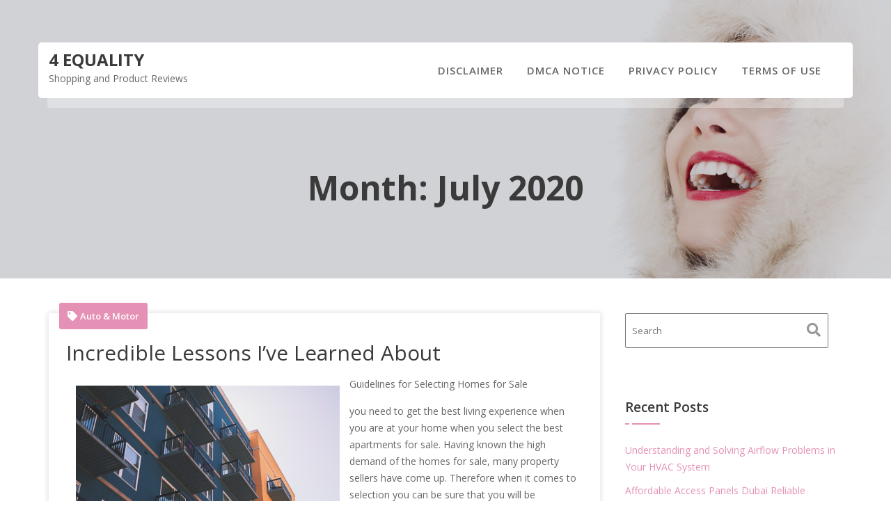

--- FILE ---
content_type: text/html; charset=UTF-8
request_url: https://4equality.info/2020/07/
body_size: 21843
content:
<!DOCTYPE html><html lang="en-US">
        	<head>

		        <meta charset="UTF-8">
         <meta name="viewport" content="width=device-width, initial-scale=1, maximum-scale=1, user-scalable=no">
        <link rel="profile" href="//gmpg.org/xfn/11">
        <title>July 2020 &#8211; 4 Equality</title>
<meta name='robots' content='max-image-preview:large' />
<link rel='dns-prefetch' href='//fonts.googleapis.com' />
<link rel="alternate" type="application/rss+xml" title="4 Equality &raquo; Feed" href="https://4equality.info/feed/" />
<link rel="alternate" type="application/rss+xml" title="4 Equality &raquo; Comments Feed" href="https://4equality.info/comments/feed/" />
<script type="text/javascript">
window._wpemojiSettings = {"baseUrl":"https:\/\/s.w.org\/images\/core\/emoji\/14.0.0\/72x72\/","ext":".png","svgUrl":"https:\/\/s.w.org\/images\/core\/emoji\/14.0.0\/svg\/","svgExt":".svg","source":{"concatemoji":"https:\/\/4equality.info\/wp-includes\/js\/wp-emoji-release.min.js?ver=6.2.8"}};
/*! This file is auto-generated */
!function(e,a,t){var n,r,o,i=a.createElement("canvas"),p=i.getContext&&i.getContext("2d");function s(e,t){p.clearRect(0,0,i.width,i.height),p.fillText(e,0,0);e=i.toDataURL();return p.clearRect(0,0,i.width,i.height),p.fillText(t,0,0),e===i.toDataURL()}function c(e){var t=a.createElement("script");t.src=e,t.defer=t.type="text/javascript",a.getElementsByTagName("head")[0].appendChild(t)}for(o=Array("flag","emoji"),t.supports={everything:!0,everythingExceptFlag:!0},r=0;r<o.length;r++)t.supports[o[r]]=function(e){if(p&&p.fillText)switch(p.textBaseline="top",p.font="600 32px Arial",e){case"flag":return s("\ud83c\udff3\ufe0f\u200d\u26a7\ufe0f","\ud83c\udff3\ufe0f\u200b\u26a7\ufe0f")?!1:!s("\ud83c\uddfa\ud83c\uddf3","\ud83c\uddfa\u200b\ud83c\uddf3")&&!s("\ud83c\udff4\udb40\udc67\udb40\udc62\udb40\udc65\udb40\udc6e\udb40\udc67\udb40\udc7f","\ud83c\udff4\u200b\udb40\udc67\u200b\udb40\udc62\u200b\udb40\udc65\u200b\udb40\udc6e\u200b\udb40\udc67\u200b\udb40\udc7f");case"emoji":return!s("\ud83e\udef1\ud83c\udffb\u200d\ud83e\udef2\ud83c\udfff","\ud83e\udef1\ud83c\udffb\u200b\ud83e\udef2\ud83c\udfff")}return!1}(o[r]),t.supports.everything=t.supports.everything&&t.supports[o[r]],"flag"!==o[r]&&(t.supports.everythingExceptFlag=t.supports.everythingExceptFlag&&t.supports[o[r]]);t.supports.everythingExceptFlag=t.supports.everythingExceptFlag&&!t.supports.flag,t.DOMReady=!1,t.readyCallback=function(){t.DOMReady=!0},t.supports.everything||(n=function(){t.readyCallback()},a.addEventListener?(a.addEventListener("DOMContentLoaded",n,!1),e.addEventListener("load",n,!1)):(e.attachEvent("onload",n),a.attachEvent("onreadystatechange",function(){"complete"===a.readyState&&t.readyCallback()})),(e=t.source||{}).concatemoji?c(e.concatemoji):e.wpemoji&&e.twemoji&&(c(e.twemoji),c(e.wpemoji)))}(window,document,window._wpemojiSettings);
</script>
<style type="text/css">
img.wp-smiley,
img.emoji {
	display: inline !important;
	border: none !important;
	box-shadow: none !important;
	height: 1em !important;
	width: 1em !important;
	margin: 0 0.07em !important;
	vertical-align: -0.1em !important;
	background: none !important;
	padding: 0 !important;
}
</style>
	<link rel='stylesheet' id='wp-block-library-css' href='https://4equality.info/wp-includes/css/dist/block-library/style.min.css?ver=6.2.8' type='text/css' media='all' />
<style id='wp-block-library-theme-inline-css' type='text/css'>
.wp-block-audio figcaption{color:#555;font-size:13px;text-align:center}.is-dark-theme .wp-block-audio figcaption{color:hsla(0,0%,100%,.65)}.wp-block-audio{margin:0 0 1em}.wp-block-code{border:1px solid #ccc;border-radius:4px;font-family:Menlo,Consolas,monaco,monospace;padding:.8em 1em}.wp-block-embed figcaption{color:#555;font-size:13px;text-align:center}.is-dark-theme .wp-block-embed figcaption{color:hsla(0,0%,100%,.65)}.wp-block-embed{margin:0 0 1em}.blocks-gallery-caption{color:#555;font-size:13px;text-align:center}.is-dark-theme .blocks-gallery-caption{color:hsla(0,0%,100%,.65)}.wp-block-image figcaption{color:#555;font-size:13px;text-align:center}.is-dark-theme .wp-block-image figcaption{color:hsla(0,0%,100%,.65)}.wp-block-image{margin:0 0 1em}.wp-block-pullquote{border-bottom:4px solid;border-top:4px solid;color:currentColor;margin-bottom:1.75em}.wp-block-pullquote cite,.wp-block-pullquote footer,.wp-block-pullquote__citation{color:currentColor;font-size:.8125em;font-style:normal;text-transform:uppercase}.wp-block-quote{border-left:.25em solid;margin:0 0 1.75em;padding-left:1em}.wp-block-quote cite,.wp-block-quote footer{color:currentColor;font-size:.8125em;font-style:normal;position:relative}.wp-block-quote.has-text-align-right{border-left:none;border-right:.25em solid;padding-left:0;padding-right:1em}.wp-block-quote.has-text-align-center{border:none;padding-left:0}.wp-block-quote.is-large,.wp-block-quote.is-style-large,.wp-block-quote.is-style-plain{border:none}.wp-block-search .wp-block-search__label{font-weight:700}.wp-block-search__button{border:1px solid #ccc;padding:.375em .625em}:where(.wp-block-group.has-background){padding:1.25em 2.375em}.wp-block-separator.has-css-opacity{opacity:.4}.wp-block-separator{border:none;border-bottom:2px solid;margin-left:auto;margin-right:auto}.wp-block-separator.has-alpha-channel-opacity{opacity:1}.wp-block-separator:not(.is-style-wide):not(.is-style-dots){width:100px}.wp-block-separator.has-background:not(.is-style-dots){border-bottom:none;height:1px}.wp-block-separator.has-background:not(.is-style-wide):not(.is-style-dots){height:2px}.wp-block-table{margin:0 0 1em}.wp-block-table td,.wp-block-table th{word-break:normal}.wp-block-table figcaption{color:#555;font-size:13px;text-align:center}.is-dark-theme .wp-block-table figcaption{color:hsla(0,0%,100%,.65)}.wp-block-video figcaption{color:#555;font-size:13px;text-align:center}.is-dark-theme .wp-block-video figcaption{color:hsla(0,0%,100%,.65)}.wp-block-video{margin:0 0 1em}.wp-block-template-part.has-background{margin-bottom:0;margin-top:0;padding:1.25em 2.375em}
</style>
<link rel='stylesheet' id='classic-theme-styles-css' href='https://4equality.info/wp-includes/css/classic-themes.min.css?ver=6.2.8' type='text/css' media='all' />
<style id='global-styles-inline-css' type='text/css'>
body{--wp--preset--color--black: #000000;--wp--preset--color--cyan-bluish-gray: #abb8c3;--wp--preset--color--white: #ffffff;--wp--preset--color--pale-pink: #f78da7;--wp--preset--color--vivid-red: #cf2e2e;--wp--preset--color--luminous-vivid-orange: #ff6900;--wp--preset--color--luminous-vivid-amber: #fcb900;--wp--preset--color--light-green-cyan: #7bdcb5;--wp--preset--color--vivid-green-cyan: #00d084;--wp--preset--color--pale-cyan-blue: #8ed1fc;--wp--preset--color--vivid-cyan-blue: #0693e3;--wp--preset--color--vivid-purple: #9b51e0;--wp--preset--gradient--vivid-cyan-blue-to-vivid-purple: linear-gradient(135deg,rgba(6,147,227,1) 0%,rgb(155,81,224) 100%);--wp--preset--gradient--light-green-cyan-to-vivid-green-cyan: linear-gradient(135deg,rgb(122,220,180) 0%,rgb(0,208,130) 100%);--wp--preset--gradient--luminous-vivid-amber-to-luminous-vivid-orange: linear-gradient(135deg,rgba(252,185,0,1) 0%,rgba(255,105,0,1) 100%);--wp--preset--gradient--luminous-vivid-orange-to-vivid-red: linear-gradient(135deg,rgba(255,105,0,1) 0%,rgb(207,46,46) 100%);--wp--preset--gradient--very-light-gray-to-cyan-bluish-gray: linear-gradient(135deg,rgb(238,238,238) 0%,rgb(169,184,195) 100%);--wp--preset--gradient--cool-to-warm-spectrum: linear-gradient(135deg,rgb(74,234,220) 0%,rgb(151,120,209) 20%,rgb(207,42,186) 40%,rgb(238,44,130) 60%,rgb(251,105,98) 80%,rgb(254,248,76) 100%);--wp--preset--gradient--blush-light-purple: linear-gradient(135deg,rgb(255,206,236) 0%,rgb(152,150,240) 100%);--wp--preset--gradient--blush-bordeaux: linear-gradient(135deg,rgb(254,205,165) 0%,rgb(254,45,45) 50%,rgb(107,0,62) 100%);--wp--preset--gradient--luminous-dusk: linear-gradient(135deg,rgb(255,203,112) 0%,rgb(199,81,192) 50%,rgb(65,88,208) 100%);--wp--preset--gradient--pale-ocean: linear-gradient(135deg,rgb(255,245,203) 0%,rgb(182,227,212) 50%,rgb(51,167,181) 100%);--wp--preset--gradient--electric-grass: linear-gradient(135deg,rgb(202,248,128) 0%,rgb(113,206,126) 100%);--wp--preset--gradient--midnight: linear-gradient(135deg,rgb(2,3,129) 0%,rgb(40,116,252) 100%);--wp--preset--duotone--dark-grayscale: url('#wp-duotone-dark-grayscale');--wp--preset--duotone--grayscale: url('#wp-duotone-grayscale');--wp--preset--duotone--purple-yellow: url('#wp-duotone-purple-yellow');--wp--preset--duotone--blue-red: url('#wp-duotone-blue-red');--wp--preset--duotone--midnight: url('#wp-duotone-midnight');--wp--preset--duotone--magenta-yellow: url('#wp-duotone-magenta-yellow');--wp--preset--duotone--purple-green: url('#wp-duotone-purple-green');--wp--preset--duotone--blue-orange: url('#wp-duotone-blue-orange');--wp--preset--font-size--small: 13px;--wp--preset--font-size--medium: 20px;--wp--preset--font-size--large: 36px;--wp--preset--font-size--x-large: 42px;--wp--preset--spacing--20: 0.44rem;--wp--preset--spacing--30: 0.67rem;--wp--preset--spacing--40: 1rem;--wp--preset--spacing--50: 1.5rem;--wp--preset--spacing--60: 2.25rem;--wp--preset--spacing--70: 3.38rem;--wp--preset--spacing--80: 5.06rem;--wp--preset--shadow--natural: 6px 6px 9px rgba(0, 0, 0, 0.2);--wp--preset--shadow--deep: 12px 12px 50px rgba(0, 0, 0, 0.4);--wp--preset--shadow--sharp: 6px 6px 0px rgba(0, 0, 0, 0.2);--wp--preset--shadow--outlined: 6px 6px 0px -3px rgba(255, 255, 255, 1), 6px 6px rgba(0, 0, 0, 1);--wp--preset--shadow--crisp: 6px 6px 0px rgba(0, 0, 0, 1);}:where(.is-layout-flex){gap: 0.5em;}body .is-layout-flow > .alignleft{float: left;margin-inline-start: 0;margin-inline-end: 2em;}body .is-layout-flow > .alignright{float: right;margin-inline-start: 2em;margin-inline-end: 0;}body .is-layout-flow > .aligncenter{margin-left: auto !important;margin-right: auto !important;}body .is-layout-constrained > .alignleft{float: left;margin-inline-start: 0;margin-inline-end: 2em;}body .is-layout-constrained > .alignright{float: right;margin-inline-start: 2em;margin-inline-end: 0;}body .is-layout-constrained > .aligncenter{margin-left: auto !important;margin-right: auto !important;}body .is-layout-constrained > :where(:not(.alignleft):not(.alignright):not(.alignfull)){max-width: var(--wp--style--global--content-size);margin-left: auto !important;margin-right: auto !important;}body .is-layout-constrained > .alignwide{max-width: var(--wp--style--global--wide-size);}body .is-layout-flex{display: flex;}body .is-layout-flex{flex-wrap: wrap;align-items: center;}body .is-layout-flex > *{margin: 0;}:where(.wp-block-columns.is-layout-flex){gap: 2em;}.has-black-color{color: var(--wp--preset--color--black) !important;}.has-cyan-bluish-gray-color{color: var(--wp--preset--color--cyan-bluish-gray) !important;}.has-white-color{color: var(--wp--preset--color--white) !important;}.has-pale-pink-color{color: var(--wp--preset--color--pale-pink) !important;}.has-vivid-red-color{color: var(--wp--preset--color--vivid-red) !important;}.has-luminous-vivid-orange-color{color: var(--wp--preset--color--luminous-vivid-orange) !important;}.has-luminous-vivid-amber-color{color: var(--wp--preset--color--luminous-vivid-amber) !important;}.has-light-green-cyan-color{color: var(--wp--preset--color--light-green-cyan) !important;}.has-vivid-green-cyan-color{color: var(--wp--preset--color--vivid-green-cyan) !important;}.has-pale-cyan-blue-color{color: var(--wp--preset--color--pale-cyan-blue) !important;}.has-vivid-cyan-blue-color{color: var(--wp--preset--color--vivid-cyan-blue) !important;}.has-vivid-purple-color{color: var(--wp--preset--color--vivid-purple) !important;}.has-black-background-color{background-color: var(--wp--preset--color--black) !important;}.has-cyan-bluish-gray-background-color{background-color: var(--wp--preset--color--cyan-bluish-gray) !important;}.has-white-background-color{background-color: var(--wp--preset--color--white) !important;}.has-pale-pink-background-color{background-color: var(--wp--preset--color--pale-pink) !important;}.has-vivid-red-background-color{background-color: var(--wp--preset--color--vivid-red) !important;}.has-luminous-vivid-orange-background-color{background-color: var(--wp--preset--color--luminous-vivid-orange) !important;}.has-luminous-vivid-amber-background-color{background-color: var(--wp--preset--color--luminous-vivid-amber) !important;}.has-light-green-cyan-background-color{background-color: var(--wp--preset--color--light-green-cyan) !important;}.has-vivid-green-cyan-background-color{background-color: var(--wp--preset--color--vivid-green-cyan) !important;}.has-pale-cyan-blue-background-color{background-color: var(--wp--preset--color--pale-cyan-blue) !important;}.has-vivid-cyan-blue-background-color{background-color: var(--wp--preset--color--vivid-cyan-blue) !important;}.has-vivid-purple-background-color{background-color: var(--wp--preset--color--vivid-purple) !important;}.has-black-border-color{border-color: var(--wp--preset--color--black) !important;}.has-cyan-bluish-gray-border-color{border-color: var(--wp--preset--color--cyan-bluish-gray) !important;}.has-white-border-color{border-color: var(--wp--preset--color--white) !important;}.has-pale-pink-border-color{border-color: var(--wp--preset--color--pale-pink) !important;}.has-vivid-red-border-color{border-color: var(--wp--preset--color--vivid-red) !important;}.has-luminous-vivid-orange-border-color{border-color: var(--wp--preset--color--luminous-vivid-orange) !important;}.has-luminous-vivid-amber-border-color{border-color: var(--wp--preset--color--luminous-vivid-amber) !important;}.has-light-green-cyan-border-color{border-color: var(--wp--preset--color--light-green-cyan) !important;}.has-vivid-green-cyan-border-color{border-color: var(--wp--preset--color--vivid-green-cyan) !important;}.has-pale-cyan-blue-border-color{border-color: var(--wp--preset--color--pale-cyan-blue) !important;}.has-vivid-cyan-blue-border-color{border-color: var(--wp--preset--color--vivid-cyan-blue) !important;}.has-vivid-purple-border-color{border-color: var(--wp--preset--color--vivid-purple) !important;}.has-vivid-cyan-blue-to-vivid-purple-gradient-background{background: var(--wp--preset--gradient--vivid-cyan-blue-to-vivid-purple) !important;}.has-light-green-cyan-to-vivid-green-cyan-gradient-background{background: var(--wp--preset--gradient--light-green-cyan-to-vivid-green-cyan) !important;}.has-luminous-vivid-amber-to-luminous-vivid-orange-gradient-background{background: var(--wp--preset--gradient--luminous-vivid-amber-to-luminous-vivid-orange) !important;}.has-luminous-vivid-orange-to-vivid-red-gradient-background{background: var(--wp--preset--gradient--luminous-vivid-orange-to-vivid-red) !important;}.has-very-light-gray-to-cyan-bluish-gray-gradient-background{background: var(--wp--preset--gradient--very-light-gray-to-cyan-bluish-gray) !important;}.has-cool-to-warm-spectrum-gradient-background{background: var(--wp--preset--gradient--cool-to-warm-spectrum) !important;}.has-blush-light-purple-gradient-background{background: var(--wp--preset--gradient--blush-light-purple) !important;}.has-blush-bordeaux-gradient-background{background: var(--wp--preset--gradient--blush-bordeaux) !important;}.has-luminous-dusk-gradient-background{background: var(--wp--preset--gradient--luminous-dusk) !important;}.has-pale-ocean-gradient-background{background: var(--wp--preset--gradient--pale-ocean) !important;}.has-electric-grass-gradient-background{background: var(--wp--preset--gradient--electric-grass) !important;}.has-midnight-gradient-background{background: var(--wp--preset--gradient--midnight) !important;}.has-small-font-size{font-size: var(--wp--preset--font-size--small) !important;}.has-medium-font-size{font-size: var(--wp--preset--font-size--medium) !important;}.has-large-font-size{font-size: var(--wp--preset--font-size--large) !important;}.has-x-large-font-size{font-size: var(--wp--preset--font-size--x-large) !important;}
.wp-block-navigation a:where(:not(.wp-element-button)){color: inherit;}
:where(.wp-block-columns.is-layout-flex){gap: 2em;}
.wp-block-pullquote{font-size: 1.5em;line-height: 1.6;}
</style>
<link rel='stylesheet' id='feminine-style-googleapis-css' href='//fonts.googleapis.com/css?family=Open+Sans:300,300i,400,400i,600,600i,700,700i,800,800i|Work+Sans:100,200,300,400,500,600,700,800,900' type='text/css' media='all' />
<link rel='stylesheet' id='bootstrap-css' href='https://4equality.info/wp-content/themes/feminine-style/assets/library/bootstrap/css/bootstrap.min.css?ver=3.3.6' type='text/css' media='all' />
<link rel='stylesheet' id='font-awesome-css' href='https://4equality.info/wp-content/themes/feminine-style/assets/library/Font-Awesome/css/all.min.css?ver=5.9.0' type='text/css' media='all' />
<link rel='stylesheet' id='slick-css' href='https://4equality.info/wp-content/themes/feminine-style/assets/library/slick/slick.css?ver=1.3.3' type='text/css' media='all' />
<link rel='stylesheet' id='magnific-popup-css' href='https://4equality.info/wp-content/themes/feminine-style/assets/library/magnific-popup/magnific-popup.css?ver=1.1.0' type='text/css' media='all' />
<link rel='stylesheet' id='feminine-style-style-css' href='https://4equality.info/wp-content/themes/feminine-style/style.css?ver=6.2.8' type='text/css' media='all' />
<style id='feminine-style-style-inline-css' type='text/css'>

            .top-header{
                background-color: #323232;
            }
            .site-footer{
                background-color: #323232;
            }
            .copy-right{
                background-color: ;
            }
            .site-title:hover,
	        .site-title a:hover,
			 .at-social .socials li a,
			 .primary-color,
			 #feminine-style-breadcrumbs a:hover,
			 .woocommerce .star-rating, 
            .woocommerce ul.products li.product .star-rating,
            .woocommerce p.stars a,
            .woocommerce ul.products li.product .price,
            .woocommerce ul.products li.product .price ins .amount,
            .woocommerce a.button.add_to_cart_button:hover,
            .woocommerce a.added_to_cart:hover,
            .woocommerce a.button.product_type_grouped:hover,
            .woocommerce a.button.product_type_external:hover,
            .woocommerce .cart .button:hover,
            .woocommerce .cart input.button:hover,
            .woocommerce #respond input#submit.alt:hover,
			.woocommerce a.button.alt:hover,
			.woocommerce button.button.alt:hover,
			.woocommerce input.button.alt:hover,
			.woocommerce .woocommerce-info .button:hover,
			.woocommerce .widget_shopping_cart_content .buttons a.button:hover,
			.woocommerce div.product .woocommerce-tabs ul.tabs li a,
			.woocommerce-message::before,
			i.slick-arrow:hover,
			.acme-contact .contact-page-content ul li strong,
			.acme-contact .contact-page-content ul li strong,
            .main-navigation .acme-normal-page .current_page_item > a,
            .main-navigation .acme-normal-page .current-menu-item > a,
            .main-navigation .acme-normal-page .current_page_item li a:hover,
            .main-navigation .acme-normal-page .current-menu-item li a:hover,
            .main-navigation .acme-normal-page ul li a:hover,
            .at-sticky .main-navigation .acme-normal-page .current_page_item > a,
            .at-sticky .main-navigation .acme-normal-page .current-menu-item > a,
            .at-sticky .main-navigation .acme-normal-page .current_page_item li a:hover,
            .at-sticky .main-navigation .acme-normal-page .current-menu-item li a:hover,
            .at-sticky .main-navigation .acme-normal-page ul li a:hover,
            .main-navigation .active a,
            .main-navigation .navbar-nav > li a:hover,
            .main-navigation li li a:hover{
                color: #E590B5;
            }
            .sm-up-container,
            .main-navigation .current_page_ancestor > a:before,
            .comment-form .form-submit input,
            .btn-primary,
            .wpcf7-form input.wpcf7-submit,
            .wpcf7-form input.wpcf7-submit:hover,
            .btn-primary.btn-reverse:before,
            #at-shortcode-bootstrap-modal .modal-header,
            .primary-bg,
			.navigation.pagination .nav-links .page-numbers.current,
			.navigation.pagination .nav-links a.page-numbers:hover,
			.woocommerce .product .onsale,
			.woocommerce a.button.add_to_cart_button,
			.woocommerce a.added_to_cart,
			.woocommerce a.button.product_type_grouped,
			.woocommerce a.button.product_type_external,
			.woocommerce .single-product #respond input#submit.alt,
			.woocommerce .single-product a.button.alt,
			.woocommerce .single-product button.button.alt,
			.woocommerce .single-product input.button.alt,
			.woocommerce #respond input#submit.alt,
			.woocommerce a.button.alt,
			.woocommerce button.button.alt,
			.woocommerce input.button.alt,
			.woocommerce .widget_shopping_cart_content .buttons a.button,
			.woocommerce div.product .woocommerce-tabs ul.tabs li:hover,
			.woocommerce div.product .woocommerce-tabs ul.tabs li.active,
			.woocommerce .cart .button,
			.woocommerce .cart input.button,
			.woocommerce input.button:disabled, 
			.woocommerce input.button:disabled[disabled],
			.woocommerce input.button:disabled:hover, 
			.woocommerce input.button:disabled[disabled]:hover,
			 .woocommerce nav.woocommerce-pagination ul li a:focus, 
			 .woocommerce nav.woocommerce-pagination ul li a:hover, 
			 .woocommerce nav.woocommerce-pagination ul li span.current,
			 .woocommerce a.button.wc-forward,
			 .woocommerce .widget_price_filter .ui-slider .ui-slider-range,
			 .woocommerce .widget_price_filter .ui-slider .ui-slider-handle,
			 .navbar .cart-wrap .acme-cart-views a span,
			 .acme-gallery .read-more,
			 .woocommerce a.button.alt.disabled, 
              .woocommerce a.button.alt.disabled:hover, 
              .woocommerce a.button.alt:disabled, 
              .woocommerce a.button.alt:disabled:hover, 
              .woocommerce a.button.alt:disabled[disabled], 
              .woocommerce a.button.alt:disabled[disabled]:hover, 
              .woocommerce button.button.alt.disabled,
             .woocommerce-MyAccount-navigation ul > li> a:hover,
             .woocommerce-MyAccount-navigation ul > li.is-active > a,
             .featured-button.btn,
              .btn-primary:hover,
             .btn-primary:active,
             .btn-primary:active:hover,
             .btn-primary:active:focus,
             .btn-primary:focus{
                background-color: #E590B5;
                color:#fff;
                border:1px solid #E590B5;
            }
            .woocommerce .cart .button, 
            .woocommerce .cart input.button,
            .woocommerce a.button.add_to_cart_button,
            .woocommerce a.added_to_cart,
            .woocommerce a.button.product_type_grouped,
            .woocommerce a.button.product_type_external,
            .woocommerce .cart .button,
            .woocommerce .cart input.button
            .woocommerce .single-product #respond input#submit.alt,
			.woocommerce .single-product a.button.alt,
			.woocommerce .single-product button.button.alt,
			.woocommerce .single-product input.button.alt,
			.woocommerce #respond input#submit.alt,
			.woocommerce a.button.alt,
			.woocommerce button.button.alt,
			.woocommerce input.button.alt,
			.woocommerce .widget_shopping_cart_content .buttons a.button,
			.woocommerce div.product .woocommerce-tabs ul.tabs:before{
                border: 1px solid #E590B5;
            }
            .blog article.sticky{
                border-bottom: 2px solid #E590B5;
            }
        a,
        .single-item .fa,
        .author.vcard a,
        .nav-links a,
        .widget li a,
        .authorbox .socials li a,
        .counter-item i,
        .testimonial-content::after,
        .blog article.sticky:after,
        .posted-on a,
        .single-item .fa,
        .author.vcard a,
        .comments-link a,
        .edit-link a,
        .tags-links a,
        .byline a,
        .nav-links a,
        .widget li a,
        .entry-meta i.fa, 
        .entry-footer i.fa,
        .counter-item i,
        .testimonial-content::after{
            color: #E590B5;
        }
        article.post .entry-header span:not(:last-child):after,
        article.page .entry-header span:not(:last-child):after,
        article.post .entry-footer span:not(:last-child):after,
        article.page .entry-footer span:not(:last-child):after{
            background: #E590B5;
        }
        a:hover,
        a:active,
        a:focus,
        .nav-links a:hover,
        .widget li a:hover,
        .authorbox .socials li a:hover,
        .socials a, 
        .socials a:hover{
            color: #D580A5;
        }
        article.post .entry-header span:hover,
        article.page .entry-header span:hover,
        article.post .entry-footer span:hover,
        article.page .entry-footer span:hover{
            color: #E590B5;
        }
        article.post .entry-header .entry-meta {
            background: #E590B5;
            color:#fff;
        }
        .sidebar .widget-title:after,
        .sidebar .widget-title:before{
            background: #E590B5;
        }
       .btn-reverse,
       .at-price h2{
            color: #E590B5;
        }
       .btn-reverse:hover,
       .image-slider-wrapper .slider-content .btn-reverse:hover,
       .at-widgets.at-parallax .btn-reverse:hover{
            background: #E590B5;
            color:#fff;
            border-color:#E590B5;
        }        
       .woocommerce #respond input#submit, 
       .woocommerce a.button, 
       .woocommerce button.button, 
       .woocommerce input.button{
            background: #E590B5;
            color:#fff;
        }
       .team-img-box:before{
            -webkit-box-shadow: 0 -106px 92px -35px #323232 inset;
			box-shadow: 0 -106px 92px -35px #323232 inset;
        }
       .at-pricing-widget .single-list .at-pricing-box:before{
        background-color: #E590B5; /* Old browsers */
        background: -moz-linear-gradient(45deg,  #fedeed 28%, #E590B5 93%); /* FF3.6-15 */
        background: -webkit-linear-gradient(45deg,  #fedeed 28%,#E590B5 93%); /* Chrome10-25,Safari5.1-6 */
        background: linear-gradient(45deg,  #fedeed 28%,#E590B5 93%); /* W3C, IE10+, FF16+, Chrome26+, Opera12+, Safari7+ */
        filter: progid:DXImageTransform.Microsoft.gradient( startColorstr='#fedeed', endColorstr='#E590B5',GradientType=1 ); /* IE6-9 fallback on horizontal gradient */
        }
        
       .filters.button-group button:hover{
            background: #E590B5;
            color:#fff;
        }
        .acme-services.normal .column .single-item:hover,
        .acme-services.normal .column .single-item:hover:after,
        .acme-services.normal .column .single-item:hover:before{
            border-color: #E590B5;
        }
        .acme-services.normal .single-list .single-item .icon{
            background: #E590B5;
            box-shadow: 0 0 0 5px #fff, 0 0 0 6px #E590B5;
            -webkit-box-shadow: 0 0 0 5px #fff, 0 0 0 6px #E590B5;
        }
        .contact-form div.wpforms-container-full .wpforms-form input[type='submit'], 
        .contact-form div.wpforms-container-full .wpforms-form button[type='submit'], 
        .contact-form div.wpforms-container-full .wpforms-form .wpforms-page-button{
			background-color: #E590B5;
            color:#fff;
            border:1px solid #E590B5;
        }
        .acme-accordions .accordion-title:hover a, 
        .acme-accordions .accordion-title.active,
        .acme-accordions .accordion-title.active a{
            color:#E590B5;
             
        }
        .acme-accordions .accordion-title:hover a .accordion-icon,
        .acme-accordions .accordion-title.active a .accordion-icon{
            background:#E590B5;
             
        }
       .scroll-box span:after,
       .at-pricing-img-box .at-price,
       .at-timeline-block.current .at-timeline-img,
       .navbar-toggle:hover span.menu-icon span,
       .navbar-toggle:focus span.menu-icon span,
       .at-action-wrapper .slick-arrow{
            background:#E590B5;
             
        }
       .at-action-wrapper .slick-arrow:hover{
            background:#D580A5;
             
        }
        .sm-up-container{
            background: #E590B5;
        }
        .sm-up-container:hover,
        .sm-up-container:focus{
            background-color: #E590B5;
        }
</style>
<link rel='stylesheet' id='feminine-style-block-front-styles-css' href='https://4equality.info/wp-content/themes/feminine-style/acmethemes/gutenberg/gutenberg-front.css?ver=1.0' type='text/css' media='all' />
<script type='text/javascript' src='https://4equality.info/wp-includes/js/jquery/jquery.min.js?ver=3.6.4' id='jquery-core-js'></script>
<script type='text/javascript' src='https://4equality.info/wp-includes/js/jquery/jquery-migrate.min.js?ver=3.4.0' id='jquery-migrate-js'></script>
<!--[if lt IE 9]>
<script type='text/javascript' src='https://4equality.info/wp-content/themes/feminine-style/assets/library/html5shiv/html5shiv.min.js?ver=3.7.3' id='html5-js'></script>
<![endif]-->
<!--[if lt IE 9]>
<script type='text/javascript' src='https://4equality.info/wp-content/themes/feminine-style/assets/library/respond/respond.min.js?ver=1.1.2' id='respond-js'></script>
<![endif]-->
<link rel="https://api.w.org/" href="https://4equality.info/wp-json/" /><link rel="EditURI" type="application/rsd+xml" title="RSD" href="https://4equality.info/xmlrpc.php?rsd" />
<link rel="wlwmanifest" type="application/wlwmanifest+xml" href="https://4equality.info/wp-includes/wlwmanifest.xml" />
<meta name="generator" content="WordPress 6.2.8" />
<!-- MagenetMonetization V: 1.0.29.1--><!-- MagenetMonetization 1 --><!-- MagenetMonetization 1.1 -->
	</head>
<body class="archive date header-default acme-animate right-sidebar at-feature-banner at-header-image-normal-image hfeed">

<svg xmlns="http://www.w3.org/2000/svg" viewBox="0 0 0 0" width="0" height="0" focusable="false" role="none" style="visibility: hidden; position: absolute; left: -9999px; overflow: hidden;" ><defs><filter id="wp-duotone-dark-grayscale"><feColorMatrix color-interpolation-filters="sRGB" type="matrix" values=" .299 .587 .114 0 0 .299 .587 .114 0 0 .299 .587 .114 0 0 .299 .587 .114 0 0 " /><feComponentTransfer color-interpolation-filters="sRGB" ><feFuncR type="table" tableValues="0 0.49803921568627" /><feFuncG type="table" tableValues="0 0.49803921568627" /><feFuncB type="table" tableValues="0 0.49803921568627" /><feFuncA type="table" tableValues="1 1" /></feComponentTransfer><feComposite in2="SourceGraphic" operator="in" /></filter></defs></svg><svg xmlns="http://www.w3.org/2000/svg" viewBox="0 0 0 0" width="0" height="0" focusable="false" role="none" style="visibility: hidden; position: absolute; left: -9999px; overflow: hidden;" ><defs><filter id="wp-duotone-grayscale"><feColorMatrix color-interpolation-filters="sRGB" type="matrix" values=" .299 .587 .114 0 0 .299 .587 .114 0 0 .299 .587 .114 0 0 .299 .587 .114 0 0 " /><feComponentTransfer color-interpolation-filters="sRGB" ><feFuncR type="table" tableValues="0 1" /><feFuncG type="table" tableValues="0 1" /><feFuncB type="table" tableValues="0 1" /><feFuncA type="table" tableValues="1 1" /></feComponentTransfer><feComposite in2="SourceGraphic" operator="in" /></filter></defs></svg><svg xmlns="http://www.w3.org/2000/svg" viewBox="0 0 0 0" width="0" height="0" focusable="false" role="none" style="visibility: hidden; position: absolute; left: -9999px; overflow: hidden;" ><defs><filter id="wp-duotone-purple-yellow"><feColorMatrix color-interpolation-filters="sRGB" type="matrix" values=" .299 .587 .114 0 0 .299 .587 .114 0 0 .299 .587 .114 0 0 .299 .587 .114 0 0 " /><feComponentTransfer color-interpolation-filters="sRGB" ><feFuncR type="table" tableValues="0.54901960784314 0.98823529411765" /><feFuncG type="table" tableValues="0 1" /><feFuncB type="table" tableValues="0.71764705882353 0.25490196078431" /><feFuncA type="table" tableValues="1 1" /></feComponentTransfer><feComposite in2="SourceGraphic" operator="in" /></filter></defs></svg><svg xmlns="http://www.w3.org/2000/svg" viewBox="0 0 0 0" width="0" height="0" focusable="false" role="none" style="visibility: hidden; position: absolute; left: -9999px; overflow: hidden;" ><defs><filter id="wp-duotone-blue-red"><feColorMatrix color-interpolation-filters="sRGB" type="matrix" values=" .299 .587 .114 0 0 .299 .587 .114 0 0 .299 .587 .114 0 0 .299 .587 .114 0 0 " /><feComponentTransfer color-interpolation-filters="sRGB" ><feFuncR type="table" tableValues="0 1" /><feFuncG type="table" tableValues="0 0.27843137254902" /><feFuncB type="table" tableValues="0.5921568627451 0.27843137254902" /><feFuncA type="table" tableValues="1 1" /></feComponentTransfer><feComposite in2="SourceGraphic" operator="in" /></filter></defs></svg><svg xmlns="http://www.w3.org/2000/svg" viewBox="0 0 0 0" width="0" height="0" focusable="false" role="none" style="visibility: hidden; position: absolute; left: -9999px; overflow: hidden;" ><defs><filter id="wp-duotone-midnight"><feColorMatrix color-interpolation-filters="sRGB" type="matrix" values=" .299 .587 .114 0 0 .299 .587 .114 0 0 .299 .587 .114 0 0 .299 .587 .114 0 0 " /><feComponentTransfer color-interpolation-filters="sRGB" ><feFuncR type="table" tableValues="0 0" /><feFuncG type="table" tableValues="0 0.64705882352941" /><feFuncB type="table" tableValues="0 1" /><feFuncA type="table" tableValues="1 1" /></feComponentTransfer><feComposite in2="SourceGraphic" operator="in" /></filter></defs></svg><svg xmlns="http://www.w3.org/2000/svg" viewBox="0 0 0 0" width="0" height="0" focusable="false" role="none" style="visibility: hidden; position: absolute; left: -9999px; overflow: hidden;" ><defs><filter id="wp-duotone-magenta-yellow"><feColorMatrix color-interpolation-filters="sRGB" type="matrix" values=" .299 .587 .114 0 0 .299 .587 .114 0 0 .299 .587 .114 0 0 .299 .587 .114 0 0 " /><feComponentTransfer color-interpolation-filters="sRGB" ><feFuncR type="table" tableValues="0.78039215686275 1" /><feFuncG type="table" tableValues="0 0.94901960784314" /><feFuncB type="table" tableValues="0.35294117647059 0.47058823529412" /><feFuncA type="table" tableValues="1 1" /></feComponentTransfer><feComposite in2="SourceGraphic" operator="in" /></filter></defs></svg><svg xmlns="http://www.w3.org/2000/svg" viewBox="0 0 0 0" width="0" height="0" focusable="false" role="none" style="visibility: hidden; position: absolute; left: -9999px; overflow: hidden;" ><defs><filter id="wp-duotone-purple-green"><feColorMatrix color-interpolation-filters="sRGB" type="matrix" values=" .299 .587 .114 0 0 .299 .587 .114 0 0 .299 .587 .114 0 0 .299 .587 .114 0 0 " /><feComponentTransfer color-interpolation-filters="sRGB" ><feFuncR type="table" tableValues="0.65098039215686 0.40392156862745" /><feFuncG type="table" tableValues="0 1" /><feFuncB type="table" tableValues="0.44705882352941 0.4" /><feFuncA type="table" tableValues="1 1" /></feComponentTransfer><feComposite in2="SourceGraphic" operator="in" /></filter></defs></svg><svg xmlns="http://www.w3.org/2000/svg" viewBox="0 0 0 0" width="0" height="0" focusable="false" role="none" style="visibility: hidden; position: absolute; left: -9999px; overflow: hidden;" ><defs><filter id="wp-duotone-blue-orange"><feColorMatrix color-interpolation-filters="sRGB" type="matrix" values=" .299 .587 .114 0 0 .299 .587 .114 0 0 .299 .587 .114 0 0 .299 .587 .114 0 0 " /><feComponentTransfer color-interpolation-filters="sRGB" ><feFuncR type="table" tableValues="0.098039215686275 1" /><feFuncG type="table" tableValues="0 0.66274509803922" /><feFuncB type="table" tableValues="0.84705882352941 0.41960784313725" /><feFuncA type="table" tableValues="1 1" /></feComponentTransfer><feComposite in2="SourceGraphic" operator="in" /></filter></defs></svg>        <div class="site" id="page">
                <a class="skip-link screen-reader-text" href="#content">Skip to content</a>
                <div class="navbar at-navbar " id="navbar" role="navigation">
            <div class="container">
                <div class="navbar-header">
                    <button type="button" class="navbar-toggle" data-toggle="collapse" data-target=".navbar-collapse">
                        <span class="menu-icon">
                            <span></span>
                            <span></span>
                            <span></span>
                        </span>
                    </button>
                    <span class="logo">                      
                  
                                                            <p class="site-title">
                                        <a href="https://4equality.info/" title="4 Equality" rel="home">4 Equality</a>
                                    </p>
                                                                    <p class="site-description">Shopping and Product Reviews</p>
                                                    </span>
                </div>
                <div class="at-beside-navbar-header">
                    
	                        <div class="search-woo">
			        </div>
		<div class="main-navigation navbar-collapse collapse">
			<div id="primary-menu" class="nav navbar-nav  acme-normal-page"><ul>
<li class="page_item page-item-16"><a href="https://4equality.info/disclaimer/">Disclaimer</a></li>
<li class="page_item page-item-17"><a href="https://4equality.info/dmca-notice/">Dmca Notice</a></li>
<li class="page_item page-item-18"><a href="https://4equality.info/privacy-policy-2/">Privacy Policy</a></li>
<li class="page_item page-item-19"><a href="https://4equality.info/terms-of-use/">Terms Of Use</a></li>
</ul></div>
		</div><!--/.nav-collapse -->
		                </div>
                <!--.at-beside-navbar-header-->
            </div>
        </div>
        <div class="wrapper inner-main-title">
	<img src='https://4equality.info/wp-content/themes/feminine-style/assets/img/feminine-style-inner-banner-1920-600.jpg'>	<div class="container">
		<header class="entry-header init-animate">
			<h1 class="page-title">Month: <span>July 2020</span></h1>		</header><!-- .entry-header -->
	</div>
</div>
<div id="content" class="site-content container clearfix">
		<div id="primary" class="content-area">
		<main id="main" class="site-main" role="main">
			<article id="post-1197" class="post-1197 post type-post status-publish format-standard hentry category-auto-motor">
	<div class="content-wrapper">
                        <header class="entry-header no-image">
                    <div class="entry-meta">
                        <i class="fas fa-tag" aria-hidden="true"></i>
                        <span class="cat-links"><a href="https://4equality.info/category/auto-motor/" rel="category tag">Auto &amp; Motor</a></span>                    </div><!-- .entry-meta -->
                </header><!-- .entry-header -->
                    <div class="entry-content no-image">
        	<div class="blog-header">
                <div class="entry-header-title">
                    <h2 class="entry-title"><a href="https://4equality.info/incredible-lessons-ive-learned-about-10/" rel="bookmark">Incredible Lessons I&#8217;ve Learned About</a></h2>                </div>
            </div>
			<p><img decoding="async" src="https://images.unsplash.com/photo-1460317442991-0ec209397118?ixlib=rb-1.2.1&amp;q=80&amp;fm=jpg&amp;crop=entropy&amp;cs=tinysrgb&amp;w=1080&amp;fit=max&amp;ixid=eyJhcHBfaWQiOjM2NTI5fQ" style="width:379px;float:left;margin:1em" /> Guidelines for Selecting Homes for Sale</p>
<p> you need to get the best living experience when you are at your home when you select the best apartments for sale. Having known the high demand of the homes for sale, many property sellers have come up.   Therefore when it comes to selection you can be sure that you will be overwhelmed. You thus need to consider the essential factors in choosing the homes for sale.  You will need to read this article for the guidelines in choosing homes for sale.</p>
<p>
You need to consider the security of the site. You need to select the one located in a secure place.  You can be sure that you will have the peace of mind when you have the one that is established in a secure place. You need to ensure that it has the security guards, look for the security in nearby and also look to it that it has the well-established fence.  You will require to be sure that the neighborhood is secure.  Loo for the case of the criminal activities in the neighborhood in the past.  You can be sure that the homes are secure if the neighbors have no history of crimes.</p>
<p>Consider the location of the homes for sale.  You need the essential amenities thus you need the one near them.  You will require to look that there is a well-performing school in the area where you can get your child to sturdy form.  Consider looking at the proximity of the working area from the homes. Choose the one located near the shopping centers. You may need the emergency medical attention thus you will require to choose the home that is located nears the hospital. You need the one that is located near the feeder roads.  Getting to and from home will be easy if the area has accessible roads.</p>
<p>You will require to consider choosing the one based on the home designs.  because you need to look modern choose the custom-built home with the new designs. It is best of you to consider looking for them that will meet your design and also style  You should select a home that you will offer you the required confidentiality.  It is better that you select the homes that are styled so that even the neighbor cannot know what is going on.  Choosing the one at offers you privacy will allow you to live your .  You can consider choosing the home based on the amount that it costs, no matter the size and design.   When you have the required guidelines, you can be sure that choosing a home is an easy task. </p>
<p><a href="https://tophomesforsaletallahassee.wordpress.com/2020/06/06/getting-the-best-homes-for-sale/">The Art of Mastering </a></p>
<p><a href="http://tallahasseerealtors.mystrikingly.com/blog/reasons-why-you-should-use-a-real-estate-agent-when-buying-a-home">Finding Ways To Keep Up With </a></p>
<div class="mads-block"></div>            <footer class="entry-footer">
	            <span class="author vcard"><a class="url fn n" href="https://4equality.info/author/4equality/">4equality</a></span><span class="posted-on"><a href="https://4equality.info/incredible-lessons-ive-learned-about-10/" rel="bookmark"><time class="entry-date published updated" datetime="2020-07-31T12:53:43+00:00">July 31, 2020</time></a></span><span class="comments-link"><a href="https://4equality.info/incredible-lessons-ive-learned-about-10/#respond">Leave a comment</a></span>            </footer><!-- .entry-footer -->
		</div><!-- .entry-content -->
	</div>
</article><!-- #post-## --><article id="post-1196" class="post-1196 post type-post status-publish format-standard hentry category-advertising-marketing">
	<div class="content-wrapper">
                        <header class="entry-header no-image">
                    <div class="entry-meta">
                        <i class="fas fa-tag" aria-hidden="true"></i>
                        <span class="cat-links"><a href="https://4equality.info/category/advertising-marketing/" rel="category tag">Advertising &amp; Marketing</a></span>                    </div><!-- .entry-meta -->
                </header><!-- .entry-header -->
                    <div class="entry-content no-image">
        	<div class="blog-header">
                <div class="entry-header-title">
                    <h2 class="entry-title"><a href="https://4equality.info/if-you-think-you-get-then-this-might-change-your-mind-4/" rel="bookmark">If You Think You Get , Then This Might Change Your Mind</a></h2>                </div>
            </div>
			<p><a style="margin:1em" href="https://5f0f2c753639e.site123.me/factors-to-consider-when-buying-a-commercial-vacuum-sealer-online"><img decoding="async" src="https://images.unsplash.com/photo-1489278353717-f64c6ee8a4d2?ixlib=rb-1.2.1&amp;q=80&amp;fm=jpg&amp;crop=entropy&amp;cs=tinysrgb&amp;w=1080&amp;fit=max&amp;ixid=eyJhcHBfaWQiOjM2NTI5fQ" style="width:356px;float:right;margin:1em" /></a>Factors to Consider when Buying a Commercial Vacuum Sealer Online</p>
<p>If you are looking for a commercial vacuum sealer, it is now possible to buy one from an online store. Most people have turned to online shopping instead of local shopping. It is not a must for an individual to travel miles for one to access a local store since we now have online stores. Therefore, if you are looking for a commercial vacuum sealer, you can buy one at an online store. Thre are hundreds of online stores selling these commercial vacuum sealers making it hard for one to buy the best. Due to this, individuals are encouraged to be cautious when buying a commercial vacuum sealer online. If you have already decided to buy a commercial vacuum sealer online, you need to make sure that your desires are satisfied. For you to buy the best commercial vacuum sealer online, you have to look at the factors below. </p>
<p>First and foremost, you must look at the reputation of the seller. This is one of the most important factors that one should put into consideration when buying a commercial vacuum sealer at an online store. You need to buy a commercial vacuum sealer from a reputable seller so that you can get reliable services. A reputable seller shows that they have been selling these sealers for a couple of years. A reputable seller is one that sells quality commercial vacuum sealers. Therefore, before buying a commercial vacuum sealer online, you need to make sure that the seller has a good reputation. One way an individual can make sure that a seller is reputable is by checking the reviews. On the internet, you will find reviews from past and present clients. What you need to do is go through those reviews so that you can know if the online seller is reputable or not. If the past and present clients sound happy, that means the seller is reputable and vice versa. Another way to know a seller&#8217;s reputation is by checking the ratings. If the seller has high ratings, that means he or she is reputable and vice versa. Therefore, always make sure you are working with a reputable seller. </p>
<p>Aside from reputation, warranty is another factor that one should look at when buying a commercial vacuum sealer. You need to buy a commercial vacuum sealer from a seller that offers a warranty. When buying a commercial vacuum sealer online, you must ensure that it has a warranty. This is because when the sealer malfunctions, you can return it to the seller for it to be repaired or get a new one at no cost. If you buy a sealer that has no warranty, chances are the sealer will malfunction easily and you will have to incur the cost. For you to avoid that, it is best if you buy a commercial vacuum sealer that has a warranty. </p>
<p>Besides the factors above, you need to look at the speed of sealing. It is best if you buy a commercial vacuum sealer that seals bags at a fast rate.</p>
<p><a href="https://5f0f2c753639e.site123.me/factors-to-consider-when-buying-a-commercial-vacuum-sealer-online">Getting Creative With Advice</a></p>
<p><a href=" "> Tips for The Average Joe</a></p>
<div class="mads-block"></div>            <footer class="entry-footer">
	            <span class="author vcard"><a class="url fn n" href="https://4equality.info/author/4equality/">4equality</a></span><span class="posted-on"><a href="https://4equality.info/if-you-think-you-get-then-this-might-change-your-mind-4/" rel="bookmark"><time class="entry-date published updated" datetime="2020-07-31T12:52:33+00:00">July 31, 2020</time></a></span><span class="comments-link"><a href="https://4equality.info/if-you-think-you-get-then-this-might-change-your-mind-4/#respond">Leave a comment</a></span>            </footer><!-- .entry-footer -->
		</div><!-- .entry-content -->
	</div>
</article><!-- #post-## --><article id="post-1195" class="post-1195 post type-post status-publish format-standard hentry category-advertising-marketing">
	<div class="content-wrapper">
                        <header class="entry-header no-image">
                    <div class="entry-meta">
                        <i class="fas fa-tag" aria-hidden="true"></i>
                        <span class="cat-links"><a href="https://4equality.info/category/advertising-marketing/" rel="category tag">Advertising &amp; Marketing</a></span>                    </div><!-- .entry-meta -->
                </header><!-- .entry-header -->
                    <div class="entry-content no-image">
        	<div class="blog-header">
                <div class="entry-header-title">
                    <h2 class="entry-title"><a href="https://4equality.info/the-essential-laws-of-explained-21/" rel="bookmark">The Essential Laws of  Explained</a></h2>                </div>
            </div>
			<p><img decoding="async" src="https://images.unsplash.com/photo-1562274324-7eee6ac3adeb?ixlib=rb-1.2.1&amp;q=80&amp;fm=jpg&amp;crop=entropy&amp;cs=tinysrgb&amp;w=1080&amp;fit=max&amp;ixid=eyJhcHBfaWQiOjM2NTI5fQ" style="width:311px;float:left;margin:1em" />Valuable Tips in Directing you to Choose the Best Travel and Tours Company</p>
<p>There are plenty of tips that you can get and read from the internet when it comes to finding or searching for a travel and tour company. With all the tips mentioned there, you will notice that finding the best travel and tour company for you is really difficult and entails a lot of responsibilities. If you think that you are still confused about how you are going to make your selection properly, then you may want to read this article. This article will give you all the details about what makes a travel and tours company best. We are hopeful that you will find the best travel and tours company for you through remembering these considering factors:</p>
<p>License &#8211; it is vital that you should note the travel and tour company&#8217;s license. If the company is licensed, then there is something great about them. It would not be so surprising anymore if you will get the incompetent services from being able to hire an unlicensed travel and tour company. Hiring the licensed travel and tour company is everything for you, especially if you&#8217;d like to keep yourself safe. Through the presence of their license, you can guarantee that you will get their finest services because they are obliged and mandated to follow the standardized protocols that were asked from them by the state government.</p>
<p>Experience &#8211; other than being licensed, you should also take note of the overall experience of the travel and tours company. If the company tells you that they&#8217;ve got the experiences, then there is nothing else that you&#8217;d need to be worried about. For sure, the experiences of the travel and tours company will give you all the pertinent information regarding their skills and capabilities on how they are going to serve their clients. Take note that it is only the most experienced travel and tour company that can give you the best services. Their experiences served as their lesson and guide so that they can effectively serve the needs and demands of their clients.</p>
<p>Location &#8211; choosing the nearest travel and tour company is highly advantageous for you. The nearest travel and tours company would be able to give you the quickest and finest services. So, you don&#8217;t really need to be worried about how you are going to be served by choosing the nearest travel and tour company since they can easily reach you in no time. Hiring the farthest travel and tours company may not really be suitable for your needs. It is best that you should do your search among the travel and tour companies that are located within your vicinity or area only.</p>
<p>Referrals &#8211; you must not forget to consider the thoughts and opinions of your friends, neighbors, and family members. The context of the referral system is one of the oldest means for someone to find the right travel and tour company for him. So, don&#8217;t miss the chance of getting to know more about a travel and tour company by asking your friends and families about their opinions and thoughts. We are hoping that you would find the most suitable travel and tour company for you. Good luck!</p>
<p><a href="https://5f048efb95bc8.site123.me/articles/valuable-tips-in-directing-you-to-choose-the-best-travel-and-tours-company">Getting To The Point &#8211; </a></p>
<p><a href=" ">Getting Creative With Advice</a></p>
<div class="mads-block"></div>            <footer class="entry-footer">
	            <span class="author vcard"><a class="url fn n" href="https://4equality.info/author/4equality/">4equality</a></span><span class="posted-on"><a href="https://4equality.info/the-essential-laws-of-explained-21/" rel="bookmark"><time class="entry-date published updated" datetime="2020-07-31T12:51:01+00:00">July 31, 2020</time></a></span><span class="comments-link"><a href="https://4equality.info/the-essential-laws-of-explained-21/#respond">Leave a comment</a></span>            </footer><!-- .entry-footer -->
		</div><!-- .entry-content -->
	</div>
</article><!-- #post-## --><article id="post-1193" class="post-1193 post type-post status-publish format-standard hentry category-advertising-marketing">
	<div class="content-wrapper">
                        <header class="entry-header no-image">
                    <div class="entry-meta">
                        <i class="fas fa-tag" aria-hidden="true"></i>
                        <span class="cat-links"><a href="https://4equality.info/category/advertising-marketing/" rel="category tag">Advertising &amp; Marketing</a></span>                    </div><!-- .entry-meta -->
                </header><!-- .entry-header -->
                    <div class="entry-content no-image">
        	<div class="blog-header">
                <div class="entry-header-title">
                    <h2 class="entry-title"><a href="https://4equality.info/how-to-achieve-maximum-success-with-12/" rel="bookmark">How to Achieve Maximum Success with</a></h2>                </div>
            </div>
			<p><a style="margin:1em" href="https://peruseourhealthandwellnessbiz.wordpress.com/2020/07/22/factors-to-consider-when-purchasing-allopurinol-test-kit/"><img decoding="async" src="https://images.unsplash.com/photo-1571170318916-71e51e94ab51?ixlib=rb-1.2.1&amp;q=80&amp;fm=jpg&amp;crop=entropy&amp;cs=tinysrgb&amp;w=1080&amp;fit=max&amp;ixid=eyJhcHBfaWQiOjM2NTI5fQ" style="width:383px;float:left;margin:1em" /></a>Vital Considerations to Make When Going for DNA Testing </p>
<p> Planning for parenting or even different types of issues might require that you consider going for DNA testing because you can be able to explore and get more about that.  This is considered to be very beneficial especially for different types of couples that may want to establish compatibility issues.   This is particularly beneficial especially in scenarios whereby quite a number of couples may want to start the journey of becoming parents and this is one of the most important things that need to ensure that having mind.   Sometimes, DNA testing can prove to be very beneficial in scenarios whereby an individual may want to resolve some of the issues that may be related to divorce or even paternal issues. Many people who may want to understand things about DNA sequencing might require that the consider going for DNA testing because it can help you a lot.   Many people may have benefited from DNA testing and this is probably one of the main reasons why many people consider it to be very beneficial.   Chances are that you are planning to go for DNA testing and therefore, you should always have the understanding that there are quite a number of guidelines that should help you in ensuring that you make the right decision. </p>
<p> To begin with, you have to ensure that you consider finding out which particular clinic will be able to provide you with different types of DNA testing services that you need.  There are so many advantages that may be associated with choosing the best clinic that will be able to provide you with quality DNA testing services.  You can as well consider looking at the competence levels of different types of medical practitioners that will be conducting the different types of DNA testing or even sequencing that you may be looking for.   One of the most important considerations that almost every single individual today appreciates when it comes to going for DNA testing services is the quality of DNA testing services because you can be sure that it determines the accuracy. You can as well find out more regarding different types of equipment that are being used when it comes to providing different types of DNA testing services.   This might require that you consider choosing a particular clinic that has invested in quality DNA testing kits that can guarantee you that the whole process will be quite successful and you don&#8217;t have to worry about the results.</p>
<p><a href="http://masterourhealthandwellnessguide.mystrikingly.com/blog/how-the-length-of-telomere-influences-health">A Simple Plan For Researching </a></p>
<p><a href="https://checkthesehealthandwellnessvie.my-free.website/blog/post/93208/benefits-of-seeking-services-from-a-renowned-medical-research-institute">Why Aren&#8217;t As Bad As You Think</a></p>
<div class="mads-block"></div>            <footer class="entry-footer">
	            <span class="author vcard"><a class="url fn n" href="https://4equality.info/author/4equality/">4equality</a></span><span class="posted-on"><a href="https://4equality.info/how-to-achieve-maximum-success-with-12/" rel="bookmark"><time class="entry-date published updated" datetime="2020-07-22T15:26:19+00:00">July 22, 2020</time></a></span><span class="comments-link"><a href="https://4equality.info/how-to-achieve-maximum-success-with-12/#respond">Leave a comment</a></span>            </footer><!-- .entry-footer -->
		</div><!-- .entry-content -->
	</div>
</article><!-- #post-## --><article id="post-1191" class="post-1191 post type-post status-publish format-standard hentry category-clothing-fashion">
	<div class="content-wrapper">
                        <header class="entry-header no-image">
                    <div class="entry-meta">
                        <i class="fas fa-tag" aria-hidden="true"></i>
                        <span class="cat-links"><a href="https://4equality.info/category/clothing-fashion/" rel="category tag">Clothing &amp; Fashion</a></span>                    </div><!-- .entry-meta -->
                </header><!-- .entry-header -->
                    <div class="entry-content no-image">
        	<div class="blog-header">
                <div class="entry-header-title">
                    <h2 class="entry-title"><a href="https://4equality.info/a-quick-rundown-of-4/" rel="bookmark">A Quick Rundown of</a></h2>                </div>
            </div>
			<p><img decoding="async" src="https://images.unsplash.com/photo-1464618055434-20b22e97995a?ixlib=rb-1.2.1&amp;q=80&amp;fm=jpg&amp;crop=entropy&amp;cs=tinysrgb&amp;w=1080&amp;fit=max&amp;ixid=eyJhcHBfaWQiOjM2NTI5fQ" style="width:212px;float:right;margin:1em" />What You Need to Consider When Hiring Nadine West Reviews Company </p>
<p>You should have a great understanding of the services that you want.  It would be crucial for you to consider the reviews which are essential for you to get the right company that you want.   In the feedback section, you need to get what the past clients have to say.  In addition to that carryout investigation so that you can find what are the qualities of a great company in the market.  You would be able to get that you consider having the best firm that will provide the services that you need.  The application for access to the product is essential as you get what you like.  What is essential for you to get is having a firm that is cool for the services that you want.  Get to have the following highlights so that you can have the appropriate company that you want. </p>
<p>What you should eye on would the price that you will pay for the services.   You do not want to buy products at a throwaway price for that you need to include a company that would offer a better price.  The amount that would be included for the company would be cool for you to include.  Essential you should have a company that would lead to having a product that would be sold at an amount that should be equivalent to the quality of the <a href="http://4equality.info/a-brief-rundown-of-3">products</a>. </p>
<p>One of the highlight that you have to get is the relationship with the firm.  Carrying out business transaction it involves two or more individual which entails exchange of good and services.  Get that you consider having a <a href="http://4equality.info/a-brief-rundown-of-3">good relationship</a> with the company for you to be able to get the services that you want.  Willing for you to have the right services you should ensure that you choose the best company.  Having a great conversation would be great as it would offer you with the right services that you want. </p>
<p> More so you should factor in the license.  The license would be on the best way for you to get to understand it.  Government should grant services provision to the firm that you want to include their services.  Reliable and cool services would arise from a firm that is authorized by the government.   This would save you from confronting with the legal services.  You will get that you find more services that you require as this would be crucial for you.  Consider the specialization of the firm.  The area which the company you wish to select would be limited in the services that it carry effectively. </p>
<p>Cite: <a href="https://www.subscriptionboxmom.com/2020/03/nadine-west-april-2020-review-try-free.html">check it out</a></p>
<div class="mads-block"></div>            <footer class="entry-footer">
	            <span class="author vcard"><a class="url fn n" href="https://4equality.info/author/4equality/">4equality</a></span><span class="posted-on"><a href="https://4equality.info/a-quick-rundown-of-4/" rel="bookmark"><time class="entry-date published updated" datetime="2020-07-13T04:23:36+00:00">July 13, 2020</time></a></span><span class="comments-link"><a href="https://4equality.info/a-quick-rundown-of-4/#respond">Leave a comment</a></span>            </footer><!-- .entry-footer -->
		</div><!-- .entry-content -->
	</div>
</article><!-- #post-## --><article id="post-1190" class="post-1190 post type-post status-publish format-standard hentry category-software">
	<div class="content-wrapper">
                        <header class="entry-header no-image">
                    <div class="entry-meta">
                        <i class="fas fa-tag" aria-hidden="true"></i>
                        <span class="cat-links"><a href="https://4equality.info/category/software/" rel="category tag">Software</a></span>                    </div><!-- .entry-meta -->
                </header><!-- .entry-header -->
                    <div class="entry-content no-image">
        	<div class="blog-header">
                <div class="entry-header-title">
                    <h2 class="entry-title"><a href="https://4equality.info/the-ultimate-guide-to-10/" rel="bookmark">The Ultimate Guide to</a></h2>                </div>
            </div>
			<p><img decoding="async" src=" " style="width:381px;float:right;margin:1em" />Why it is Basic to Recruit a Guaranteed Personal Injury Advocate </p>
<p>Once you are associated with a mishap, employing a personal injury lawyer is a savvy idea. Most of the fender bender advocate will in general offer assessment free of charge. Make sure that you pick an expert personal injury lawyer, to guarantee you win your claim. Choosing one isn&#8217;t simpler however for expanding your odds to win the case, consider to search for an expert one. Hiring a certified personal injury advocate join the accompanying merits. </p>
<p>One of the advantages of recruiting an expert personal injury lawyer is that they will assist you with managing the protection firm. Have it at the top of the priority list that the insurance agencies are typically in business. Thus, they can do anything they can to deny your remuneration explicitly in the event that you don&#8217;t have clear information along with a prepared individual to introduce your case. What they does is attempting to persuade you to settle your cases before a preliminary is done. When you purposeful to enlist a personal injury attorney with an encounter level that is high, you are guaranteed that they are probably going to utilize the basic laws other than abilities to counter any halfway tactics. You are guaranteed of getting your pay for the situation you enlist a capable personal injury lawyer in light of their knowledgeable. For more that isn&#8217;t here, click different destinations that have been composed by various authors. </p>
<p>It probably won&#8217;t be occupied for you to locate the correct supporter to aid your personal injury claim despite the fact that locate a certified one accompanies innumerable advantages. As such, it is reasonable that you put resources into intensive examination so you can ensure that you enlist a law master who will just get you what you so much deserve. </p>
<p>Another beneficial thing that accompanies the employing of an expert personal injury lawyer is that there is no lawyer fee. A the lawyer charges contribute significant segment of the issues that are looked by injury casualties when searching for settlement. The actuality that there are doctor&#8217;s visit expenses holding on to be settled, the weight of discussion expense might be a lot on them. However, when you draw in a promoter you have the affirmation that except if you have had your pay, you won&#8217;t be required to pay the lawyer&#8217;s fees. With this arrangement, you are certain that all together for the lawyer to get their compensation, they should invest the energy to guarantee you have been compensated. </p>
<p>It is helpful for you to have an affirmed physical issue advocate handle your case since you are probably going to have a higher compensation. It is each individual&#8217;s desire to be very much repaid when they set up a physical issue lawsuit. When you recruit a certified physical issue lawyer, you increment your odds of accepting the sum you deserve.<br /> <a href="https://greatpersonalinjurylawyer.my-free.website/blog/post/87575/the-ultimate-guide-to-locating-the-best-personal-injury-attorney">News For This Month: </a><br />
<a href="https://greatpersonalinjurylawyer.my-free.website/blog/post/87571/essential-benefits-of-recruiting-an-expert-personal-injury-lawyer">News For This Month: </a></p>
<div class="mads-block"></div>            <footer class="entry-footer">
	            <span class="author vcard"><a class="url fn n" href="https://4equality.info/author/4equality/">4equality</a></span><span class="posted-on"><a href="https://4equality.info/the-ultimate-guide-to-10/" rel="bookmark"><time class="entry-date published updated" datetime="2020-07-11T14:36:29+00:00">July 11, 2020</time></a></span><span class="comments-link"><a href="https://4equality.info/the-ultimate-guide-to-10/#respond">Leave a comment</a></span>            </footer><!-- .entry-footer -->
		</div><!-- .entry-content -->
	</div>
</article><!-- #post-## --><article id="post-1189" class="post-1189 post type-post status-publish format-standard hentry category-advertising-marketing">
	<div class="content-wrapper">
                        <header class="entry-header no-image">
                    <div class="entry-meta">
                        <i class="fas fa-tag" aria-hidden="true"></i>
                        <span class="cat-links"><a href="https://4equality.info/category/advertising-marketing/" rel="category tag">Advertising &amp; Marketing</a></span>                    </div><!-- .entry-meta -->
                </header><!-- .entry-header -->
                    <div class="entry-content no-image">
        	<div class="blog-header">
                <div class="entry-header-title">
                    <h2 class="entry-title"><a href="https://4equality.info/getting-to-the-point-11/" rel="bookmark">Getting To The Point &#8211;</a></h2>                </div>
            </div>
			<p><img decoding="async" src="https://images.unsplash.com/photo-1589391886645-d51941baf7fb?ixlib=rb-1.2.1&amp;q=80&amp;fm=jpg&amp;crop=entropy&amp;cs=tinysrgb&amp;w=1080&amp;fit=max&amp;ixid=eyJhcHBfaWQiOjM2NTI5fQ" style="width:224px;float:right;margin:1em" />Factor to Consider Before Hiring a Worker Compensation Attorney</p>
<p>It is costly when you get hurt during your work time. You will lose a lot of money by not going to work and the cost of treatment. You will need to hire a worker compensation lawyer if your employer does not want to pay for your treatment costs. It is tricky to find a lawyer that will help you get the compensation that you deserve. You need to know what you are looking for when looking for the best worker compensation lawyer. Below are some of the factors you need to consider before hiring a worker compensation attorney. </p>
<p>The first thing to do before hiring a worker compensation lawyer is to file a complaint to your state. When it comes to workers&#8217; compensation, different countries have laws that were put forth to help the workers. You are required to follow the rules that were placed by the state to get the money that you are supposed to be given as compensation. The state will follow up on your case, and the employer may be judged according to the law. </p>
<p>After you have filed a complaint, you need to ask around to get referrals. Referrals will enable you to get a quality worker compensation attorney. You should ask the person who had used a worker compensation lawyer and if he or she can recommend you to the same lawyer. The situation will only work if you trust the person giving you the advice on the worker compensation lawyer that you should take. You should receive the information provided by your trusted friend and consult with the lawyer. You will meet up with a lawyer and plan the compensation proceedings. You should find someone else if the comments about the suggested worker compensation lawyer are negative. You need to find out the reputation of a certain one, because of that reason you need to research on his or her background. Also, you may compare the different referrals you have been provided to help you choose the best one. However, the one with the most references is the best one to choose when considering to hire one.</p>
<p>Because the internet is regarded as the best source of information, you find a compensation lawyer who is around your location. You need to consider the experience of the lawyer you find on the internet. You can search for the best worker compensation lawyer in the lawyer&#8217;s website. You should book an appointment with the lawyer that you have found and consult with him or her for the way forward. During the meeting with the lawyer, you should pay attention to the way he or she interacts with you. The lawyer who listens attentively and seems to care about your well being and want to help you honestly is the best lawyer that you need to hire. You should find a new lawyer if the one you have is impatient and seems not interested in your case.</p>
<p><a href="https://5f07163c87397.site123.me/blog/factor-to-consider-before-hiring-a-worker-compensation-attorney">: 10 Mistakes that Most People Make</a></p>
<p><a href=" "> &#8211; My Most Valuable Advice</a></p>
<div class="mads-block"></div>            <footer class="entry-footer">
	            <span class="author vcard"><a class="url fn n" href="https://4equality.info/author/4equality/">4equality</a></span><span class="posted-on"><a href="https://4equality.info/getting-to-the-point-11/" rel="bookmark"><time class="entry-date published updated" datetime="2020-07-11T14:36:25+00:00">July 11, 2020</time></a></span><span class="comments-link"><a href="https://4equality.info/getting-to-the-point-11/#respond">Leave a comment</a></span>            </footer><!-- .entry-footer -->
		</div><!-- .entry-content -->
	</div>
</article><!-- #post-## --><article id="post-1188" class="post-1188 post type-post status-publish format-standard hentry category-health-fitness">
	<div class="content-wrapper">
                        <header class="entry-header no-image">
                    <div class="entry-meta">
                        <i class="fas fa-tag" aria-hidden="true"></i>
                        <span class="cat-links"><a href="https://4equality.info/category/health-fitness/" rel="category tag">Health &amp; Fitness</a></span>                    </div><!-- .entry-meta -->
                </header><!-- .entry-header -->
                    <div class="entry-content no-image">
        	<div class="blog-header">
                <div class="entry-header-title">
                    <h2 class="entry-title"><a href="https://4equality.info/why-not-learn-more-about-15/" rel="bookmark">Why not learn more about  ?</a></h2>                </div>
            </div>
			<p><a style="margin:1em" href="https://greatpersonalinjurylawyer.my-free.website/blog/post/87573/top-considerations-for-choosing-an-effective-personal-injury-advocate"><img decoding="async" src=" " style="width:177px;float:left;margin:1em" /></a> Clues for Culling the Right Personal Injury Attorney</p>
<p>
 As the word goes, personal injury, you will realize that it is you as a person who will get involved here and not others.  The same case can be for another person other than you as long as it is affecting an individual directly. There are several causes of personal injuries and among them is the recklessness of others more especially the people that we engage daily. </p>
<p>
 You have to take the right steps for finding justice for yourself if you are hurt and you are sure that it was because another person who slept on their work.  Since you will have to get that justice, who are the people helping you and what are the steps that you will take, they ought to be the right ones.  As you select the personal injury lawyer, make sure that you are settling for that who is effective.  Go through the page and discover some of the clues which will lead you to pick the personal injury lawyer that you want.</p>
<p>
 It is proper that you only hire the personal injury attorney after you have known their experience levels. Not all the personal injury lawyers will serve you in the best ways and that is why experience is very key. Avoid the less experienced team of the personal injury lawyers. </p>
<p>
 The second issue that has to be checked when a personal injury attorney has to be recruited is the fee that is to be charged for consultations solutions.  The consultation sessions and trhe opinions that have to be shared have to be based on logic.  Some lawyers will ask for more fees while others will offer consultation services for free.</p>
<p>
Third, hire that personal injury attorney who provides a creative approach to the various situations that you have to face.  The grounds from where the personal injury attorney has to face the case you are to handle ought to be convincing, logical and solid.  Through interviews, you will distinguish those candidates who will lead you in the right direction and those who are more likely to mislead for the not reason out properly their tactics.</p>
<p>
 If or not one can believe the information shared by the personal injury attorney is a factor to consider. Them position that these lawyers take and the roles that they play demands that you coordinate together on various issues.  Goodwill should exist and it is for this reason that you may have to inquire about these factors that drive these personal injury attorneys in such careers.  The last piece of advice you will get is never to recruit that personal injury attorney who has at some point disappointed his or her client for various reasons.<br /> <a href="https://greatpersonalinjurylawyer.my-free.website/blog/post/87575/the-ultimate-guide-to-locating-the-best-personal-injury-attorney">Smart Ideas: Revisited</a><br />
<a href="https://greatpersonalinjurylawyer.my-free.website/blog/post/87571/essential-benefits-of-recruiting-an-expert-personal-injury-lawyer">The Best Advice on I&#8217;ve found</a></p>
<div class="mads-block"></div>            <footer class="entry-footer">
	            <span class="author vcard"><a class="url fn n" href="https://4equality.info/author/4equality/">4equality</a></span><span class="posted-on"><a href="https://4equality.info/why-not-learn-more-about-15/" rel="bookmark"><time class="entry-date published updated" datetime="2020-07-11T14:36:20+00:00">July 11, 2020</time></a></span><span class="comments-link"><a href="https://4equality.info/why-not-learn-more-about-15/#respond">Leave a comment</a></span>            </footer><!-- .entry-footer -->
		</div><!-- .entry-content -->
	</div>
</article><!-- #post-## --><article id="post-1187" class="post-1187 post type-post status-publish format-standard hentry category-real-estate">
	<div class="content-wrapper">
                        <header class="entry-header no-image">
                    <div class="entry-meta">
                        <i class="fas fa-tag" aria-hidden="true"></i>
                        <span class="cat-links"><a href="https://4equality.info/category/real-estate/" rel="category tag">Real Estate</a></span>                    </div><!-- .entry-meta -->
                </header><!-- .entry-header -->
                    <div class="entry-content no-image">
        	<div class="blog-header">
                <div class="entry-header-title">
                    <h2 class="entry-title"><a href="https://4equality.info/my-most-valuable-advice-7/" rel="bookmark">&#8211; My Most Valuable Advice</a></h2>                </div>
            </div>
			<p><a style="margin:1em" href="http://site-2575639-7886-4761.mystrikingly.com/"><img decoding="async" src="https://images.pexels.com/photos/4098252/pexels-photo-4098252.jpeg?auto=compress&amp;cs=tinysrgb&amp;h=650&amp;w=940" style="width:106px;float:left;margin:1em" /></a>The Best Guide In Choosing A Professional Couple Counselling Specialist </p>
<p>Relationship counselling is a talking therapy that is effective in solving the issues that many couples face. Counted relationships survive without conflicts. For many people, trying to work things out through the challenges and problems faced in the relationships is the first instinct. Though this can be effective by seeking support from outside. A couple of counsellor plays a major role in facilitating change and helps couples in communicating to a level of understanding under guidance which is professional. Through continuous sessions, couples are able to overcome the challenges they are undergoing or make a decision if it is time to give each other some space. In all this, counselling helps one to decide what they really want and the space to grow. Since there are so many counsellors willing to provide the services you require, it is not easy to choose the one that will meet your needs. For this reason, it is key important to consider the specialization of the counsellor you are willing to engage. The counsellor you go for must have deep experience and knowledge in counselling couples. It should be a counselling specialist who will be able to understand your opinions and needs. Below are is a guide in choosing a professional couple counsellor.</p>
<p>Firstly, it is key important to know how much it will cost you to get the couple counselling. The pricing of the counselling sessions you will get differ from one counsellor to another. This greatly depends on aspects such as experience level, location and specialization. In this regard, it is advisable to consider the quality and effectiveness of the services you will receive rather than how much it will be costing you. In preference, you should compare how different therapists&#8217; price their services in order to arrive at the best decision.</p>
<p>A couple of counsellor plays a major role in facilitating change and helps couples in communicating to a level of understanding under guidance which is professional. Through continuous sessions, couples are able to overcome the challenges they are undergoing or make a decision if it is time to give each other some space. In all this, counselling helps one to decide what they really want and the space to grow. Since there are so many counsellors willing to provide the services you require, it is not easy to choose the one that will meet your needs. For this reason, it is key important to consider the specialization of the counsellor you are willing to engage.</p>
<p>Another important factor to consider is seeking referrals from your friends and relatives. This plays an important role in simplifying the process of getting the right therapist. Though you should consider meeting one on one with your counsellor so that you will know if he or she will meet your needs. In addition to that, it is important you be comfortable with your couple counsellor. The best couple of counsellor should have good communication skills. Preferably, the best therapist should a good reputation in how he or she renders the services.</p>
<p><a href="http://site-2575639-7886-4761.mystrikingly.com/">Getting Creative With Advice</a></p>
<p><a href=" ">Smart Ideas: Revisited</a></p>
<div class="mads-block"></div>            <footer class="entry-footer">
	            <span class="author vcard"><a class="url fn n" href="https://4equality.info/author/4equality/">4equality</a></span><span class="posted-on"><a href="https://4equality.info/my-most-valuable-advice-7/" rel="bookmark"><time class="entry-date published updated" datetime="2020-07-10T22:49:37+00:00">July 10, 2020</time></a></span><span class="comments-link"><a href="https://4equality.info/my-most-valuable-advice-7/#respond">Leave a comment</a></span>            </footer><!-- .entry-footer -->
		</div><!-- .entry-content -->
	</div>
</article><!-- #post-## --><article id="post-1186" class="post-1186 post type-post status-publish format-standard hentry category-advertising-marketing">
	<div class="content-wrapper">
                        <header class="entry-header no-image">
                    <div class="entry-meta">
                        <i class="fas fa-tag" aria-hidden="true"></i>
                        <span class="cat-links"><a href="https://4equality.info/category/advertising-marketing/" rel="category tag">Advertising &amp; Marketing</a></span>                    </div><!-- .entry-meta -->
                </header><!-- .entry-header -->
                    <div class="entry-content no-image">
        	<div class="blog-header">
                <div class="entry-header-title">
                    <h2 class="entry-title"><a href="https://4equality.info/lessons-learned-from-years-with-18/" rel="bookmark">Lessons Learned from Years with</a></h2>                </div>
            </div>
			<p><img decoding="async" src="https://images.unsplash.com/photo-1580901368919-7738efb0f87e?ixlib=rb-1.2.1&amp;q=80&amp;fm=jpg&amp;crop=entropy&amp;cs=tinysrgb&amp;w=1080&amp;fit=max&amp;ixid=eyJhcHBfaWQiOjM2NTI5fQ" style="width:244px;float:left;margin:1em" />What You Need to Consider When Searching For an Excavation Company</p>
<p>Finding the right excavation company that you can hire is extremely important. You should never make a random decision simply because you can. This is how most people end up hiring the wrong people. When it comes to choosing a service provider, you should make sure that you consider what is important. Here are some of the main factors that you need to be paying attention to.</p>
<p>Choose an Experienced Company<br />
There is a lot that you need to know about an excavation company before you hire their services. It is vital that you find out as much as you can about the company before you settle on hiring them. For instance, you need to know if the employees are all trained and skilled in what they do. Know about the period of time that they have been providing the same services. The best company is one that has been around for a significant period of time.</p>
<p>Insist on Knowing If They Are Licensed<br />
Every professional excavation company knows how important it is to be transparent. If you ask whether they are licensed and they keep on ignoring you, then that should serve as a red flag. Working with a company that has already been accredited is safer. You have nothing to worry about because a licensed company is always accountable. There is a lot of stress that you might find yourself experiencing simply because you are dealing with a company that does not care about working legally.</p>
<p>Look For a Responsive Company<br />
Some excavation service providers simply ignore any calls or emails that they get from their clients. When you have a problem, you need to be sure that you can completely rely on the service provider that you have hired. This means that you need to hire a service provider that values talking to you. Every time you call or when you send an email, you should have someone to answer your call and listen to you. Any company that keeps on ignoring you is not the kind of company you should hire.</p>
<p>Hire Experts<br />
Are they good at what they do? Hiring experts is important. It is one of those things that you should never compromise on. If they are not experts then you need to look for alternatives. You should look for a service provider that has gone through the required training to be good at what they do. There are so many professionals that are experts. However, people still make the wrong decision simply because they rarely take the time to confirm whether they are dealing with an expert or not.</p>
<p>Find Reviews and Learn From Them<br />
The last thing that you need to do is to find out about what people are saying about all the potential excavation companies on reviews. Make sure that you look for a company that attracts numerous positive reviews.</p>
<p>With all the factors considered it will be much easier for you to make the right decision as opposed to if you were to randomly go for any option</p>
<p><a href="https://5eec1653e5baa.site123.me/blog/what-you-need-to-consider-when-searching-for-an-excavation-company">6 Facts About Everyone Thinks Are True</a></p>
<p><a href=" ">The Best Advice on I&#8217;ve found</a></p>
<div class="mads-block"></div>            <footer class="entry-footer">
	            <span class="author vcard"><a class="url fn n" href="https://4equality.info/author/4equality/">4equality</a></span><span class="posted-on"><a href="https://4equality.info/lessons-learned-from-years-with-18/" rel="bookmark"><time class="entry-date published updated" datetime="2020-07-10T22:49:31+00:00">July 10, 2020</time></a></span><span class="comments-link"><a href="https://4equality.info/lessons-learned-from-years-with-18/#respond">Leave a comment</a></span>            </footer><!-- .entry-footer -->
		</div><!-- .entry-content -->
	</div>
</article><!-- #post-## -->
	<nav class="navigation pagination" aria-label="Posts">
		<h2 class="screen-reader-text">Posts navigation</h2>
		<div class="nav-links"><span aria-current="page" class="page-numbers current">1</span>
<a class="page-numbers" href="https://4equality.info/2020/07/page/2/">2</a>
<span class="page-numbers dots">&hellip;</span>
<a class="page-numbers" href="https://4equality.info/2020/07/page/7/">7</a>
<a class="next page-numbers" href="https://4equality.info/2020/07/page/2/">Next</a></div>
	</nav>
		</main><!-- #main -->
	</div><!-- #primary -->
	<!-- MagenetMonetization 4 --><!-- MagenetMonetization 4 -->    <div id="secondary-right" class="at-fixed-width widget-area sidebar secondary-sidebar" role="complementary">
        <div id="sidebar-section-top" class="widget-area sidebar clearfix">
			<!-- MagenetMonetization 5 --><section id="search-2" class="widget widget_search"><div class="search-block">
    <form action="https://4equality.info" class="searchform" id="searchform" method="get" role="search">
        <div>
            <label for="menu-search" class="screen-reader-text"></label>
                        <input type="text"  placeholder="Search"  class="menu-search" id="menu-search" name="s" value="" />
            <button class="searchsubmit fas fa-search" type="submit" id="searchsubmit"></button>
        </div>
    </form>
</div></section><!-- MagenetMonetization 5 -->
		<section id="recent-posts-2" class="widget widget_recent_entries">
		<h2 class="widget-title">Recent Posts</h2>
		<ul>
											<li>
					<a href="https://4equality.info/understanding-and-solving-airflow-problems-in-your-hvac-system/">Understanding and Solving Airflow Problems in Your HVAC System</a>
									</li>
											<li>
					<a href="https://4equality.info/affordable-access-panels-dubai-reliable-inspection-hatches-uae-iap/">Affordable Access Panels Dubai Reliable Inspection Hatches UAE IAP</a>
									</li>
											<li>
					<a href="https://4equality.info/avocado-oil-for-skin-all-benefits-and-how-to-use-it/">Avocado Oil for Skin All Benefits And How to Use It</a>
									</li>
											<li>
					<a href="https://4equality.info/types-of-mens-leather-jacket-to-choose-from/">Types of Men&#039;s Leather Jacket to Choose From</a>
									</li>
											<li>
					<a href="https://4equality.info/if-you-think-you-understand-then-read-this-8/">If You Think You Understand , Then Read This</a>
									</li>
					</ul>

		</section><!-- MagenetMonetization 5 --><section id="archives-2" class="widget widget_archive"><h2 class="widget-title">Archives</h2>
			<ul>
					<li><a href='https://4equality.info/2025/11/'>November 2025</a></li>
	<li><a href='https://4equality.info/2025/07/'>July 2025</a></li>
	<li><a href='https://4equality.info/2022/01/'>January 2022</a></li>
	<li><a href='https://4equality.info/2021/08/'>August 2021</a></li>
	<li><a href='https://4equality.info/2021/07/'>July 2021</a></li>
	<li><a href='https://4equality.info/2021/06/'>June 2021</a></li>
	<li><a href='https://4equality.info/2021/05/'>May 2021</a></li>
	<li><a href='https://4equality.info/2021/04/'>April 2021</a></li>
	<li><a href='https://4equality.info/2021/03/'>March 2021</a></li>
	<li><a href='https://4equality.info/2021/02/'>February 2021</a></li>
	<li><a href='https://4equality.info/2021/01/'>January 2021</a></li>
	<li><a href='https://4equality.info/2020/12/'>December 2020</a></li>
	<li><a href='https://4equality.info/2020/11/'>November 2020</a></li>
	<li><a href='https://4equality.info/2020/10/'>October 2020</a></li>
	<li><a href='https://4equality.info/2020/09/'>September 2020</a></li>
	<li><a href='https://4equality.info/2020/08/'>August 2020</a></li>
	<li><a href='https://4equality.info/2020/07/' aria-current="page">July 2020</a></li>
	<li><a href='https://4equality.info/2020/06/'>June 2020</a></li>
	<li><a href='https://4equality.info/2020/05/'>May 2020</a></li>
	<li><a href='https://4equality.info/2020/04/'>April 2020</a></li>
	<li><a href='https://4equality.info/2020/03/'>March 2020</a></li>
	<li><a href='https://4equality.info/2020/02/'>February 2020</a></li>
	<li><a href='https://4equality.info/2020/01/'>January 2020</a></li>
	<li><a href='https://4equality.info/2019/12/'>December 2019</a></li>
	<li><a href='https://4equality.info/2019/11/'>November 2019</a></li>
	<li><a href='https://4equality.info/2019/10/'>October 2019</a></li>
			</ul>

			</section><!-- MagenetMonetization 5 --><section id="categories-2" class="widget widget_categories"><h2 class="widget-title">Categories</h2>
			<ul>
					<li class="cat-item cat-item-2"><a href="https://4equality.info/category/advertising-marketing/">Advertising &amp; Marketing</a>
</li>
	<li class="cat-item cat-item-3"><a href="https://4equality.info/category/arts-entertainment/">Arts &amp; Entertainment</a>
</li>
	<li class="cat-item cat-item-4"><a href="https://4equality.info/category/auto-motor/">Auto &amp; Motor</a>
</li>
	<li class="cat-item cat-item-5"><a href="https://4equality.info/category/business-products-services/">Business Products &amp; Services</a>
</li>
	<li class="cat-item cat-item-6"><a href="https://4equality.info/category/clothing-fashion/">Clothing &amp; Fashion</a>
</li>
	<li class="cat-item cat-item-7"><a href="https://4equality.info/category/employment/">Employment</a>
</li>
	<li class="cat-item cat-item-8"><a href="https://4equality.info/category/financial/">Financial</a>
</li>
	<li class="cat-item cat-item-9"><a href="https://4equality.info/category/foods-culinary/">Foods &amp; Culinary</a>
</li>
	<li class="cat-item cat-item-11"><a href="https://4equality.info/category/health-fitness/">Health &amp; Fitness</a>
</li>
	<li class="cat-item cat-item-12"><a href="https://4equality.info/category/health-care-medical/">Health Care &amp; Medical</a>
</li>
	<li class="cat-item cat-item-13"><a href="https://4equality.info/category/home-products-services/">Home Products &amp; Services</a>
</li>
	<li class="cat-item cat-item-14"><a href="https://4equality.info/category/internet-services/">Internet Services</a>
</li>
	<li class="cat-item cat-item-24"><a href="https://4equality.info/category/legal/">Legal</a>
</li>
	<li class="cat-item cat-item-15"><a href="https://4equality.info/category/personal-product-services/">Personal Product &amp; Services</a>
</li>
	<li class="cat-item cat-item-16"><a href="https://4equality.info/category/pets-animals/">Pets &amp; Animals</a>
</li>
	<li class="cat-item cat-item-17"><a href="https://4equality.info/category/real-estate/">Real Estate</a>
</li>
	<li class="cat-item cat-item-18"><a href="https://4equality.info/category/relationships/">Relationships</a>
</li>
	<li class="cat-item cat-item-19"><a href="https://4equality.info/category/software/">Software</a>
</li>
	<li class="cat-item cat-item-20"><a href="https://4equality.info/category/sports-athletics/">Sports &amp; Athletics</a>
</li>
	<li class="cat-item cat-item-21"><a href="https://4equality.info/category/technology/">Technology</a>
</li>
	<li class="cat-item cat-item-22"><a href="https://4equality.info/category/travel/">Travel</a>
</li>
	<li class="cat-item cat-item-1"><a href="https://4equality.info/category/uncategorized/">Uncategorized</a>
</li>
	<li class="cat-item cat-item-23"><a href="https://4equality.info/category/web-resources/">Web Resources</a>
</li>
			</ul>

			</section><!-- MagenetMonetization 5 --><!-- MagenetMonetization 5 --><!-- MagenetMonetization 5 --><section id="sape_tizer-2" class="widget advert_tizer"><script type="text/javascript">
<!--
var _acic={dataProvider:10};(function(){var e=document.createElement("script");e.type="text/javascript";e.async=true;e.src="https://www.acint.net/aci.js";var t=document.getElementsByTagName("script")[0];t.parentNode.insertBefore(e,t)})()
//-->
</script></section><!-- MagenetMonetization 5 --><!-- MagenetMonetization 5 -->        </div>
    </div>
</div><!-- #content -->
<!-- wmm d -->        <div class="clearfix"></div>
        </div><!-- #page -->
        <footer class="site-footer" style=" ">
                        <div class="copy-right">
                <div class='container'>
                    <div class="row">
                        <div class="col-sm-6 init-animate">
                            <div class="footer-copyright text-left">
	                                                                <p class="at-display-inline-block">
			                            &copy; All right reserved                                    </p>
	                            <div class="site-info at-display-inline-block">Feminine Style by <a href="http://www.acmethemes.com/" rel="designer">Acme Themes</a></div><!-- .site-info -->                            </div>
                        </div>
                        <div class="col-sm-6 init-animate">
                            <div class='at-first-level-nav text-right'><div class="menu"><ul>
<li class="page_item page-item-16"><a href="https://4equality.info/disclaimer/">Disclaimer</a></li>
<li class="page_item page-item-17"><a href="https://4equality.info/dmca-notice/">Dmca Notice</a></li>
<li class="page_item page-item-18"><a href="https://4equality.info/privacy-policy-2/">Privacy Policy</a></li>
<li class="page_item page-item-19"><a href="https://4equality.info/terms-of-use/">Terms Of Use</a></li>
</ul></div>
</div>                        </div>
                    </div>
                </div>
                <a href="#page" class="sm-up-container"><i class="fas fa-angle-up sm-up"></i></a>
            </div>
        </footer>
            <!-- Modal -->
        <div id="at-shortcode-bootstrap-modal" class="modal fade" role="dialog">
            <div class="modal-dialog">
                <!-- Modal content-->
                <div class="modal-content">
                    <div class="modal-header">
                        <button type="button" class="close" data-dismiss="modal">&times;</button>
					                                <h4 class="modal-title">Booking Table</h4>
						                        </div>
				                    </div><!--.modal-content-->
            </div>
        </div><!--#at-shortcode-bootstrap-modal-->
    <script type='text/javascript' src='https://4equality.info/wp-content/themes/feminine-style/assets/library/slick/slick.min.js?ver=1.1.2' id='slick-js'></script>
<script type='text/javascript' src='https://4equality.info/wp-content/themes/feminine-style/acmethemes/core/js/skip-link-focus-fix.js?ver=20130115' id='feminine-style-skip-link-focus-fix-js'></script>
<script type='text/javascript' src='https://4equality.info/wp-content/themes/feminine-style/assets/library/bootstrap/js/bootstrap.min.js?ver=3.3.6' id='bootstrap-js'></script>
<script type='text/javascript' src='https://4equality.info/wp-content/themes/feminine-style/assets/library/wow/js/wow.min.js?ver=1.1.2' id='wow-js'></script>
<script type='text/javascript' src='https://4equality.info/wp-content/themes/feminine-style/assets/library/magnific-popup/jquery.magnific-popup.min.js?ver=1.1.0' id='magnific-popup-js'></script>
<script type='text/javascript' src='https://4equality.info/wp-content/themes/feminine-style/assets/library/isotop/isotope.pkgd.js?ver=3.0.1' id='isotope-js'></script>
<script type='text/javascript' src='https://4equality.info/wp-includes/js/imagesloaded.min.js?ver=4.1.4' id='imagesloaded-js'></script>
<script type='text/javascript' src='https://4equality.info/wp-includes/js/masonry.min.js?ver=4.2.2' id='masonry-js'></script>
<script type='text/javascript' id='feminine-style-custom-js-extra'>
/* <![CDATA[ */
var feminine_style_ajax = {"ajaxurl":"https:\/\/4equality.info\/wp-admin\/admin-ajax.php"};
/* ]]> */
</script>
<script type='text/javascript' src='https://4equality.info/wp-content/themes/feminine-style/assets/js/feminine-style-custom.js?ver=1.0.5' id='feminine-style-custom-js'></script>
</body>
</html><div class="mads-block"></div>